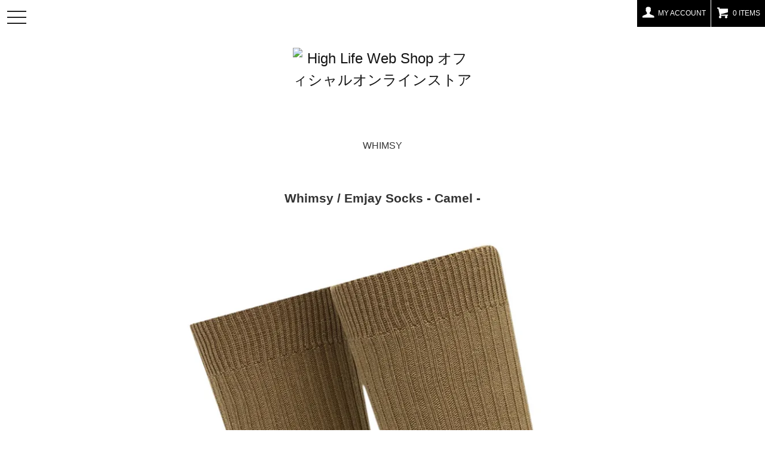

--- FILE ---
content_type: text/html; charset=EUC-JP
request_url: https://highlife-online.jp/?pid=173338833
body_size: 7593
content:
<!DOCTYPE html PUBLIC "-//W3C//DTD XHTML 1.0 Transitional//EN" "http://www.w3.org/TR/xhtml1/DTD/xhtml1-transitional.dtd">
<html xmlns:og="http://ogp.me/ns#" xmlns:fb="http://www.facebook.com/2008/fbml" xmlns:mixi="http://mixi-platform.com/ns#" xmlns="http://www.w3.org/1999/xhtml" xml:lang="ja" lang="ja" dir="ltr">
<head>
<meta http-equiv="content-type" content="text/html; charset=euc-jp" />
<meta http-equiv="X-UA-Compatible" content="IE=edge,chrome=1" />
<title>Whimsy / Emjay Socks - Camel - - HighLife Online Store | ハイライフ公式オンラインストア</title>
<meta name="Keywords" content="Whimsy / Emjay Socks - Camel -, HighLife,hilife,ハイライフ,Reggae,レゲエ,hiphop,ヒップホップ,dance,dancehall,DJ,ストリート系,ウェブサイト,寿君,CORNBREAD,J-REXXX,ジャパニーズ,ファッション,ショッピング,通販,イケてる,カッコいい,オシャレ,お洒落な,音楽,ミュージック,Life,SEASON IN SUMMER,SUMMER,サーフィン,ダンサー,スケーター,dancer,大阪,osaka,堀江,岸和田,有名,芸能人,オススメ,お勧め,へそ曲がり" />
<meta name="Description" content="HighLifeは一人一人にとって、もっとも幸せを感じられるライフスタイルをコンセプトに、大阪で設立されたアパレルブランドです。みなさんにとってのHIghLife=幸せを感じる瞬間、幸せを感じる生活はどのようなイメージでしょうか。それはあなた方一人一人にとって異なるでしょう。それらからインスパイアされたアイデアをアパレルに落としこんだ作品が HighLife Clothing Brand であり、私達のライフスタイルです。" />
<meta name="Author" content="" />
<meta name="Copyright" content="GMOペパボ" />
<meta http-equiv="content-style-type" content="text/css" />
<meta http-equiv="content-script-type" content="text/javascript" />
<link rel="stylesheet" href="https://highlife-online.jp/css/framework/colormekit.css" type="text/css" />
<link rel="stylesheet" href="https://highlife-online.jp/css/framework/colormekit-responsive.css" type="text/css" />
<link rel="stylesheet" href="https://img06.shop-pro.jp/PA01177/149/css/6/index.css?cmsp_timestamp=20240524175120" type="text/css" />
<link rel="stylesheet" href="https://img06.shop-pro.jp/PA01177/149/css/6/product.css?cmsp_timestamp=20240524175120" type="text/css" />

<link rel="alternate" type="application/rss+xml" title="rss" href="https://highlife-online.jp/?mode=rss" />
<link rel="alternate" media="handheld" type="text/html" href="https://highlife-online.jp/?prid=173338833" />
<link rel="shortcut icon" href="https://img06.shop-pro.jp/PA01177/149/favicon.ico?cmsp_timestamp=20251227195809" />
<script type="text/javascript" src="//ajax.googleapis.com/ajax/libs/jquery/1.11.0/jquery.min.js" ></script>
<meta property="og:title" content="Whimsy / Emjay Socks - Camel - - HighLife Online Store | ハイライフ公式オンラインストア" />
<meta property="og:description" content="HighLifeは一人一人にとって、もっとも幸せを感じられるライフスタイルをコンセプトに、大阪で設立されたアパレルブランドです。みなさんにとってのHIghLife=幸せを感じる瞬間、幸せを感じる生活はどのようなイメージでしょうか。それはあなた方一人一人にとって異なるでしょう。それらからインスパイアされたアイデアをアパレルに落としこんだ作品が HighLife Clothing Brand であり、私達のライフスタイルです。" />
<meta property="og:url" content="https://highlife-online.jp?pid=173338833" />
<meta property="og:site_name" content="HighLife Online Store | ハイライフ公式オンラインストア" />
<meta property="og:image" content="https://img06.shop-pro.jp/PA01177/149/product/173338833.jpg?cmsp_timestamp=20230228170948"/>
<meta property="og:type" content="product" />
<meta property="product:price:amount" content="2420" />
<meta property="product:price:currency" content="JPY" />
<meta property="product:product_link" content="https://highlife-online.jp?pid=173338833" />
<!-- Google Tag Manager -->
<script>(function(w,d,s,l,i){w[l]=w[l]||[];w[l].push({'gtm.start':
new Date().getTime(),event:'gtm.js'});var f=d.getElementsByTagName(s)[0],
j=d.createElement(s),dl=l!='dataLayer'?'&l='+l:'';j.async=true;j.src=
'https://www.googletagmanager.com/gtm.js?id='+i+dl;f.parentNode.insertBefore(j,f);
})(window,document,'script','dataLayer','GTM-KV5BWH4');</script>
<!-- End Google Tag Manager -->


<link rel="apple-touch-icon" href="https://highlife.jp.net/shopping/apple-touch-icon-precomposed.png">

<link href="https://highlife.jp.net/shopping/css/slick.css" rel="stylesheet">
<link href="https://highlife.jp.net/shopping/css/slick-theme.css" rel="stylesheet">
<link href="https://highlife.jp.net/shopping/css/drawer.css" rel="stylesheet">

<!-- Meta Pixel Code -->
<script>
!function(f,b,e,v,n,t,s)
{if(f.fbq)return;n=f.fbq=function(){n.callMethod?
n.callMethod.apply(n,arguments):n.queue.push(arguments)};
if(!f._fbq)f._fbq=n;n.push=n;n.loaded=!0;n.version='2.0';
n.queue=[];t=b.createElement(e);t.async=!0;
t.src=v;s=b.getElementsByTagName(e)[0];
s.parentNode.insertBefore(t,s)}(window, document,'script',
'https://connect.facebook.net/en_US/fbevents.js');
fbq('init', '575537515079441');
fbq('track', 'PageView');
</script>
<noscript><img height="1" width="1" style="display:none"
src="https://www.facebook.com/tr?id=575537515079441&ev=PageView&noscript=1"
/></noscript>
<!-- End Meta Pixel Code -->
<script>
  var Colorme = {"page":"product","shop":{"account_id":"PA01177149","title":"HighLife Online Store | \u30cf\u30a4\u30e9\u30a4\u30d5\u516c\u5f0f\u30aa\u30f3\u30e9\u30a4\u30f3\u30b9\u30c8\u30a2"},"basket":{"total_price":0,"items":[]},"customer":{"id":null},"inventory_control":"none","product":{"shop_uid":"PA01177149","id":173338833,"name":"Whimsy \/ Emjay Socks - Camel -","model_number":"W-AU 23 SP06","stock_num":null,"sales_price":2200,"sales_price_including_tax":2420,"variants":[],"category":{"id_big":2507150,"id_small":0},"groups":[],"members_price":2200,"members_price_including_tax":2420}};

  (function() {
    function insertScriptTags() {
      var scriptTagDetails = [];
      var entry = document.getElementsByTagName('script')[0];

      scriptTagDetails.forEach(function(tagDetail) {
        var script = document.createElement('script');

        script.type = 'text/javascript';
        script.src = tagDetail.src;
        script.async = true;

        if( tagDetail.integrity ) {
          script.integrity = tagDetail.integrity;
          script.setAttribute('crossorigin', 'anonymous');
        }

        entry.parentNode.insertBefore(script, entry);
      })
    }

    window.addEventListener('load', insertScriptTags, false);
  })();
</script>
<script async src="https://zen.one/analytics.js"></script>
</head>
<body>
<meta name="colorme-acc-payload" content="?st=1&pt=10029&ut=173338833&at=PA01177149&v=20260124093901&re=&cn=37531ab966994b9a896fb67fce8591d3" width="1" height="1" alt="" /><script>!function(){"use strict";Array.prototype.slice.call(document.getElementsByTagName("script")).filter((function(t){return t.src&&t.src.match(new RegExp("dist/acc-track.js$"))})).forEach((function(t){return document.body.removeChild(t)})),function t(c){var r=arguments.length>1&&void 0!==arguments[1]?arguments[1]:0;if(!(r>=c.length)){var e=document.createElement("script");e.onerror=function(){return t(c,r+1)},e.src="https://"+c[r]+"/dist/acc-track.js?rev=3",document.body.appendChild(e)}}(["acclog001.shop-pro.jp","acclog002.shop-pro.jp"])}();</script><meta name="facebook-domain-verification" content="tf90tsbbarw2sktez9836t6ko23mhj" />

<noscript><iframe src="https://www.googletagmanager.com/ns.html?id=GTM-M6FM9XC"
height="0" width="0" style="display:none;visibility:hidden"></iframe></noscript>


<div class="drawer drawer--left">

  <script type="text/javascript">
  // viewport
  var viewport = document.createElement('meta');
  viewport.setAttribute('name', 'viewport');
  viewport.setAttribute('content', 'width=device-width, initial-scale=1.0, maximum-scale=1.0');
  document.getElementsByTagName('head')[0].appendChild(viewport);
</script>

<header role="banner">
  <button type="button" class="drawer-toggle drawer-hamburger">
    <span class="sr-only">toggle navigation</span>
    <span class="drawer-hamburger-icon"></span>
  </button>

  <nav class="drawer-nav" role="navigation">
    <ul class="drawer-menu">
      <li class="drawer-brand" >CATEGORY</li>
      <!-- <li class="drawer-dropdown">
        <a class="drawer-menu-item" data-target="#" href="#" data-toggle="dropdown" role="button" aria-expanded="false">
          MENS <span class="drawer-caret"></span>
        </a>
        <ul class="drawer-dropdown-menu">
        <li><a class="drawer-dropdown-menu-item" href="https://highlife-online.jp/?mode=cate&csid=0&cbid=1288400">ALL</a></li>
         <li><a class="drawer-dropdown-menu-item" href="https://highlife-online.jp/?mode=cate&cbid=1288400&csid=5">OUTER</a></li>
         <li><a class="drawer-dropdown-menu-item" href="https://highlife-online.jp/?mode=cate&cbid=1288400&csid=8">TOPS</a></li>
         <li><a class="drawer-dropdown-menu-item" href="https://highlife-online.jp/?mode=cate&cbid=1288400&csid=4">SWEAT</a></li>
          <li><a class="drawer-dropdown-menu-item" href="https://highlife-online.jp/?mode=cate&cbid=1288400&csid=1">T-SHIRTS</a></li>\
          <li><a class="drawer-dropdown-menu-item" href="https://highlife-online.jp/?mode=cate&cbid=1288400&csid=7">PANTS</a></li>
        </ul>
      </li> -->
<li class="drawer-dropdown">
        <a class="drawer-menu-item" href="https://highlife-online.jp/?mode=grp&gid=2734701">NEW ARRIVALS</a>
      </li>
      <li class="drawer-dropdown">
        <a class="drawer-menu-item" href="https://highlife-online.jp/?mode=cate&csid=0&cbid=2683351">OUTER</a>
      </li>
      <li class="drawer-dropdown">
        <a class="drawer-menu-item" href="https://highlife-online.jp/?mode=cate&csid=0&cbid=2683352">TOPS</a>
      </li>
      <li class="drawer-dropdown">
        <a class="drawer-menu-item" href="https://highlife-online.jp/?mode=cate&csid=0&cbid=2683353">SWEAT</a>
      </li>
      <li class="drawer-dropdown">
        <a class="drawer-menu-item" href="https://highlife-online.jp/?mode=cate&csid=0&cbid=2683354">T-SHIRTS</a>
      </li>
      <li class="drawer-dropdown">
        <a class="drawer-menu-item" href="https://highlife-online.jp/?mode=cate&csid=0&cbid=2683355">PANTS</a>
      </li>
      <li class="drawer-dropdown">
        <a class="drawer-menu-item" href="https://highlife-online.jp/?mode=cate&csid=0&cbid=2683356">CAP&HAT</a>
      </li>
      <li class="drawer-dropdown">
        <a class="drawer-menu-item" href="https://highlife-online.jp/?mode=cate&csid=0&cbid=2683357">OTHERS</a>
      </li>
      <li class="drawer-dropdown">
        <a class="drawer-menu-item" href="https://highlife-online.jp/?mode=cate&csid=0&cbid=2507149">JUICE</a>
      </li>
      <li class="drawer-dropdown">
        <a class="drawer-menu-item" href="https://highlife-online.jp/?mode=cate&csid=0&cbid=2727562">UNIQUES</a>
      </li>
      <li class="drawer-dropdown">
        <a class="drawer-menu-item" href="https://highlife-online.jp/?mode=cate&csid=0&cbid=2507150">WHIMSY</a>
      </li>
			      <li class="drawer-dropdown">
        <a class="drawer-menu-item" href="https://highlife-online.jp/?mode=cate&csid=0&cbid=2705438">MUSIC</a>
      </li>
      <li class="drawer-dropdown">
        <a class="drawer-menu-item" href="https://highlife-online.jp/?mode=cate&csid=0&cbid=2683384">SALE</a>
      </li>

      <!-- <li class="drawer-dropdown">
        <a class="drawer-menu-item" data-target="#" href="#" data-toggle="dropdown" role="button" aria-expanded="false">
          SELECT <span class="drawer-caret"></span>
        </a>
        <ul class="drawer-dropdown-menu">
          <li><a class="drawer-dropdown-menu-item" href="https://highlife-online.jp/?mode=cate&csid=0&cbid=2296115">ALL</a></li>
          <li><a class="drawer-dropdown-menu-item" href="https://highlife-online.jp/?mode=cate&cbid=2296115&csid=2">WHIMSY</a></li>
          <li><a class="drawer-dropdown-menu-item" href="https://highlife-online.jp/?mode=cate&cbid=2296115&csid=3">Turtle Man's Club</a></li>
          <li><a class="drawer-dropdown-menu-item" href="https://highlife-online.jp/?mode=cate&cbid=2296115&csid=2">Footwear</a></li>
          
        </ul>
      </li> -->

      

      <li class="web-link"><a href="https://highlife.jp.net" title="">HighLife Official</a></li>

    </ul>
    <ul class="social-nav inline">
      <li><a target="_blank" href="https://twitter.com/HighLife_JP"><i class="icon-b icon-twitter"></i></a></li>
      <li><a target="_blank" href="https://www.facebook.com/highlife.jp.net"><i class="icon-b icon-facebook"></i></a></li>
      <li><a target="_blank" href="https://www.instagram.com/highlife_jp/"><i class="icon-b icon-instergram"></i></a></li>
      <li><a href="https://high-life.shop-pro.jp/customer/inquiries/new"><i class="icon-b icon-mail"></i></a></li>
    </ul>
  </nav>
</header>


<div id="page-wrapper">
  <!-- <div class="visible-phone">
    <div class="dropdown-wrapper header-link header-dropdown font-mincho">
      <ul class="dropdown-nav">
        <li class="view-cart"><a href="https://highlife-online.jp/cart/proxy/basket?shop_id=PA01177149&shop_domain=highlife-online.jp"><i class="icon-w icon-cart"></i>カートを見る</a></li>
        <li><a href="https://highlife-online.jp/">ホーム</a></li>
        <li><a href="/?mode=srh&amp;cid=&amp;keyword=">すべての商品</a></li>
        <li><a href="https://highlife-online.jp/?mode=sk">ご利用案内</a></li>
                <li><a href="https://high-life.shop-pro.jp/customer/inquiries/new">お問い合わせ</a></li>
              </ul>
      <span class="btn-dropdown">メニュー<i class="icon-lg-w icon-list pull-right"></i></span>
    </div>
  </div> -->
  <div id="wrapper" class="">
    <div id="header-wrapper">
      <div class="row header-line-nav">
        <ul class="inline font-mincho">
          <li class="header-link">
            <a href="https://highlife-online.jp/cart/proxy/basket?shop_id=PA01177149&shop_domain=highlife-online.jp" class="clearfix">
              <i class="icon-w icon-cart"></i>0 ITEMS
            </a>
          </li>

                    <li class="header-link">
            <a href="https://highlife-online.jp/?mode=myaccount"><i class="icon-w icon-user"></i>MY ACCOUNT</a>
          </li>

          
        </ul>
      </div>
      
      <div class="container">
        <h1 id="header-logo" class="header-logo shop-name font-mincho"><a href="https://highlife-online.jp/"><img src="https://highlife.jp.net/shopping/images/logo.jpg" alt="High Life Web Shop オフィシャルオンラインストア"></a></h1>
      </div>
      

    </div>
    <div id="container">
      <div id="product">
    <form name="product_form" method="post" action="https://highlife-online.jp/cart/proxy/basket/items/add">

    <div class="breadcrumbs">
      WHIMSY     </div>

    <h2 class="ttl-h2">Whimsy / Emjay Socks - Camel -</h2>

    
    <div class="product-image">
      <div class="container">

      
            <div class="thumb_item">
            <div><img class="photo" src="https://img06.shop-pro.jp/PA01177/149/product/173338833.jpg?cmsp_timestamp=20230228170948" data-zoom="https://img06.shop-pro.jp/PA01177/149/product/173338833.jpg?cmsp_timestamp=20230228170948" /></div>
                                                                                                                                                                                                                                                                                                                                                                                                                                                                                                                                                                                                                              </div>
      
            <ul class="thumb_item_nav">
            <li class=""><img src="https://img06.shop-pro.jp/PA01177/149/product/173338833.jpg?cmsp_timestamp=20230228170948" /></li>
                                                                                                                                                                                                                                                                                                                                                                                                                                                                                                                                                                                                                              </ul>
            
      </div>
    </div>
    


    

    <div class="content-wrap">
      <div class="container">
        
                <div class="product-order-exp clearfix">
          サラリーマンのおじさんや真面目に登校する学生なんかが履いてそうなシンプルなソックスをサンプリングしたソックス。シーズンによりボディカラーやロゴのカラーが変わるWHIMSY定番の1足。<br />
<br />
Size : 25cm - 28cm<br />
<br />
Product : Made In Japan
        </div>
                

        <div class="product-information">

         <p class="ttl-p">Whimsy / Emjay Socks - Camel -</>
           <ul class="inline unstyled product-order-price">
                        <li>2,420円(税込)</li>
                      </ul>

          <div class="product-order">
            <table class="table product-order-spec">
                            <tr>
                <th>型番</th>
                <td>W-AU 23 SP06</td>
              </tr>
                                                      </table>
            <table class="table product-order-spec">
                                                        <tr>
                <th>購入数</th>
                <td>
                  <div class="input-prepend input-append">
                    <a href="javascript:f_change_num2(document.product_form.product_num,'0',1,null);" class="btn btn-01 visible-phone">
                      <i class="icon-lg-w icon-minus"></i>
                    </a>
                    <input type="text" name="product_num" value="1" class="product-init-num" />
                    <a href="javascript:f_change_num2(document.product_form.product_num,'1',1,null);" class="btn btn-01 visible-phone">
                      <i class="icon-lg-w icon-plus"></i>
                    </a>
                  </div>
                  <span class="product-unit"></span>
                </td>
              </tr>
                          </table>
            <div class="row product-order-input">
                            <span class="disable_cartin">
                <button type="submit" class="btn btn-01 btn-lg btn-addcart font-mincho">
                  <i class="icon-lg-w icon-cart"></i>カートに入れる
                </button>
              </span>
                                          <p class="stock_error"></p>
            </div>
          </div>
          <div class="product-info-lst container-section">
            <ul class="unstyled">
                            <li><a href="https://highlife-online.jp/?mode=sk#info">特定商取引法に基づく表記（返品等）</a></li>
            </ul>
          </div>
        </div>
      </div>
    </div>

    


  <script src="https://highlife.jp.net/shopping/js/slick.js"></script>
  <script type="text/javascript">
   $(function() {
    $('.check-item').slick({
      dots: true,
      infinite: true,
      speed: 400,
      dots: false,
      autoplay: true,
      slidesToShow: 4,
      slidesToScroll: 1,
      responsive: [
      {
        breakpoint: 1024,
        settings: {
          slidesToShow: 3,
          slidesToScroll: 1,
          infinite: true,
          dots: true
        }
      },
      {
        breakpoint: 600,
        settings: {
          slidesToShow: 2,
          slidesToScroll: 1
        }
      },
      {
        breakpoint: 480,
        settings: {
          slidesToShow: 1,
          slidesToScroll: 1
        }
      }
    // You can unslick at a given breakpoint now by adding:
    // settings: "unslick"
    // instead of a settings object
    ]
  });
  });
</script>


<input type="hidden" name="user_hash" value="4cfffa95b15b052d540ac5d73790c2a1"><input type="hidden" name="members_hash" value="4cfffa95b15b052d540ac5d73790c2a1"><input type="hidden" name="shop_id" value="PA01177149"><input type="hidden" name="product_id" value="173338833"><input type="hidden" name="members_id" value=""><input type="hidden" name="back_url" value="https://highlife-online.jp/?pid=173338833"><input type="hidden" name="reference_token" value="81effe2ebc584e80a6d7b171b15356a0"><input type="hidden" name="shop_domain" value="highlife-online.jp">
</form>
</div>



<script>
  $(function() {
    $('.thumb_item').slick({
      slidesToShow: 1,
      slidesToScroll: 1,
      infinite: true,
      arrows: false,
			speed:180,
      asNavFor: '.thumb_item_nav' //サムネイルのクラス名
    });
    $('.thumb_item_nav').slick({
      infinite: false,
      arrows: false,
      asNavFor: '.thumb_item', //スライダー本体のクラス名
      focusOnSelect: true,
    });
  });
</script>    </div>
  </div>
  <div id="footer-wrapper">
    <div class="row container font-mincho">
      <div class="col col-sm-12 col-lg-8 footer-primary">
        <p class="footer-logo"><a href="https://highlife-online.jp/"><img src="https://highlife.jp.net/shopping/images/logo.jpg" alt="High Life Web Shop オフィシャルオンラインストア"></a></p>
        <p class="address">株式会社 HighLife Japan <br>〒596-0004 大阪府岸和田市荒木町1丁目6番32号 幸栄ビル 3F-B</p>
      </div>
      <div class="col col-sm-12 col-lg-4 row footer-secondary">
        <ul class="footer-nav">
          <li><a href="https://highlife-online.jp/?mode=sk#payment">お支払い方法について</a></li>
          <li><a href="https://highlife-online.jp/?mode=sk">配送方法・送料について</a></li>
          <li><a href="https://highlife-online.jp/?mode=privacy">プライバシーポリシー</a></li>
          <li><a href="https://highlife-online.jp/?mode=sk#info">特定商取引法に基づく表記</a></li>
        </ul>
      </div>
    </div>
    <ul class="social-nav inline">
      <a href="https://lin.ee/rSfYysN"><img src="https://scdn.line-apps.com/n/line_add_friends/btn/ja.png" alt="友だち追加" height="36" border="0"></a>
    </ul>
    <ul class="social-nav inline">
      <li><a target="_blank" href="https://twitter.com/HighLife_JP"><i class="icon-b icon-twitter"></i></a></li>
      <li><a target="_blank" href="https://www.facebook.com/highlife.jp.net"><i class="icon-b icon-facebook"></i></a></li>
      <li><a target="_blank" href="https://www.instagram.com/highlife_jp/"><i class="icon-b icon-instergram"></i></a></li>
      <li><a href="https://high-life.shop-pro.jp/customer/inquiries/new"><i class="icon-b icon-mail"></i></a></li>
    </ul>
    <div class="img-card">
      <img src="https://highlife.jp.net/shopping/images/card.jpg" alt="クレジットカード">
    </div>
    <address class="copyright">
      &copy; highlife 2022 all rights reserved.
    </address>
  </div>
  <div id="pagetop" class="hidden-phone">
    <a href="#wrapper" class="btn-pagetop"><img src="https://highlife.jp.net/shopping/images/page-top.png" alt="ページトップへ戻る"></a>
  </div>
</div>

<script src="https://img.shop-pro.jp/tmpl_js/77/jquery.tile.js"></script>
<script src="https://img.shop-pro.jp/tmpl_js/77/smoothscroll.js"></script>
<script type="text/javascript">
 $(function() {

  // dropdown nav
  $('.btn-dropdown').click(function () {
    $(this).parent().children('.dropdown-nav').slideToggle('fast');
    $(this).toggleClass('btn-dropdown-close');
    $('.icon-list', this).toggleClass('icon-chevron_thin_up');
  });

  function window_size_switch_func() {
    // header dropdown nav position
    $(window).scroll(function () {
      var switch_pos = $('#page-wrapper').offset().top;
      if(switch_pos == 0) {
        $('.header-dropdown').addClass('affix');
      } else {
        $('.header-dropdown').removeClass('affix');
        if(switch_pos <= $(window).scrollTop()) {
          $('.header-dropdown').addClass('affix');
        } else {
          $('.header-dropdown').removeClass('affix');
        }
      }
    });
    // product list
    $(window).load(function () {
      $('.prd-lst-unit').tile();
      $('.grp-lst-unit').tile();
    });
    if($(window).width() > 768) {
      // pagetop
      $(window).scroll(function () {
        if($(this).scrollTop() > 200) {
          $('#pagetop').fadeIn('fast');
        } else {
          $('#pagetop').fadeOut('fast');
        }
      });
      // product option switch -> table
      $('#prd-opt-table').html($('.prd-opt-table').html());
      $('#prd-opt-table table').addClass('table-bordered');
      $('#prd-opt-select').empty();
    } else {
      // product option switch -> select
      $('#prd-opt-table').empty();
      if($('#prd-opt-select > *').size() == 0) {
        $('#prd-opt-select').append($('.prd-opt-select').html());
      }
    }
  }
  window_size_switch_func();
  $(window).resize(function () {
    window_size_switch_func();
  });

});
</script>

<script src="https://cdnjs.cloudflare.com/ajax/libs/iScroll/5.1.3/iscroll.min.js"></script>
<script src="https://cdnjs.cloudflare.com/ajax/libs/twitter-bootstrap/4.0.0-alpha/js/bootstrap.min.js"></script>
<script src="https://highlife.jp.net/shopping/js/drawer.js"></script>
<script>
  $(document).ready(function() {
    $('.drawer').drawer();
  });
</script>

</div>


<script type="text/javascript" src="https://highlife-online.jp/js/cart.js" ></script>
<script type="text/javascript" src="https://highlife-online.jp/js/async_cart_in.js" ></script>
<script type="text/javascript" src="https://highlife-online.jp/js/product_stock.js" ></script>
<script type="text/javascript" src="https://highlife-online.jp/js/js.cookie.js" ></script>
<script type="text/javascript" src="https://highlife-online.jp/js/favorite_button.js" ></script>
</body></html>

--- FILE ---
content_type: text/css
request_url: https://img06.shop-pro.jp/PA01177/149/css/6/index.css?cmsp_timestamp=20240524175120
body_size: 20999
content:
@charset "UTF-8";
#page-wrapper {
  position: relative;
}
a {
  color: #121212;
}
.container {
  max-width: 1150px;
}

textarea, input[type="text"], input[type="password"], input[type="datetime"], input[type="datetime-local"], input[type="date"], input[type="month"], input[type="time"], input[type="week"], input[type="number"], input[type="email"], input[type="url"], input[type="search"], input[type="tel"], input[type="color"], .uneditable-input {}

textarea:focus, input[type="text"]:focus, input[type="password"]:focus, input[type="datetime"]:focus, input[type="datetime-local"]:focus, input[type="date"]:focus, input[type="month"]:focus, input[type="time"]:focus, input[type="week"]:focus, input[type="number"]:focus, input[type="email"]:focus, input[type="url"]:focus, input[type="search"]:focus, input[type="tel"]:focus, input[type="color"]:focus, .uneditable-input:focus {
  outline: 0;
  outline: thin dotted \9;
  border-color: rgba(82, 168, 236, 0.8);
}

body {
  color: < {
    $font_color
  }
  >;
  background-color: < {
    $page_bgcolor
  }
  >;
  background-image: url();
}

a {
  color: < {
    $link_normal
  }
  >;
  transition-property: all;
  transition-duration: 1s;
}

a:hover, a:focus {
  color: < {
    $link_hover
  }
  >;
}

h1, h2, h3, h4, h5, h6 {
  font-weight: normal;
}

.ttl-h2 {
  position: relative;
  margin: 60px 0 30px;
  text-align: center;
  font-family: 'Hiragino Kaku Gothic ProN', '�ҥ饮�γѥ� ProN W3', Meiryo, �ᥤ�ꥪ, Osaka, 'MS PGothic', arial, helvetica, sans-serif;
  font-weight: bold;
  font-style: 36px;
}

.ttl-p {
  position: relative;
  margin: 30px 0;
  text-align: center;
  font-family: 'Hiragino Kaku Gothic ProN', '�ҥ饮�γѥ� ProN W3', Meiryo, �ᥤ�ꥪ, Osaka, 'MS PGothic', arial, helvetica, sans-serif;
  font-weight: bold;
  font-style: 20px;
}

.btn {
  -webkit-border-radius: 0;
  -moz-border-radius: 0;
  border-radius: 0;
}

.btn-01 {
  border: 1px solid < {
    $btn_01_bgcolor
  }
  >;
  background-color: #000;
  color: < {
    $btn_01_font_color
  }
  >;
  background-color: < {
    $btn_01_bgcolor
  }
  >;
}

.btn-01:hover, .btn-01:focus, .btn-01:active, .btn-01.active, .btn-01.disabled, .btn-01[disabled] {
  border: 1px solid < {
    $btn_01_bgcolor_hover
  }
  >;
  background-color: < {
    $btn_01_bgcolor_hover
  }
  >;
  color: < {
    $btn_01_font_color
  }
  >;
  background-color: < {
    $btn_01_bgcolor_hover
  }
  >;
}

.product-order-num input {
  border-color: < {
    $btn_01_bgcolor
  }
  >;
}

.font-mincho {
  font-family: 'Hiragino Kaku Gothic ProN', '�ҥ饮�γѥ� ProN W3', Meiryo, �ᥤ�ꥪ, Osaka, 'MS PGothic', arial, helvetica, sans-serif;
}

/*
 * icon
 */

.icon-b, .icon-w {
  display: inline-block;
  width: 24px;
  height: 24px;
  vertical-align: middle;
  position: relative;
  top: -.11em;
  *display: inline;
  *zoom: 1;
}

.icon-b {
  background-image: url(https://img.shop-pro.jp/tmpl_img/77/icon24_b.png);
}

.icon-w {
  background-image: url(https://img.shop-pro.jp/tmpl_img/77/icon24_w.png);
}

.icon-cart {
  background-position: -265px -95px;
}

.icon-user {
  background-position: -314px -0px;
}

.icon-adduser {
  background-position: -240px -0px;
}

.icon-logout {
  background-position: -32px -80px;
}

.icon-login {
  background-position: -48px -80px;
}

/* icon large */

.icon-twitter {
  background-position: -144px -264px;
}

.icon-facebook {
  background-position: -192px -264px;
}

.icon-instergram {
  background-position: -170px -288px;
}

.icon-mail {
  background-position: -96px -0px;
}

.content-wrap {
  max-width: 800px;
  margin: 20px auto;
}

/*
 * header
 */

#header-wrapper {
  margin-bottom: 4em;
}

.header-line-nav ul {
  position: fixed;
  top: 0;
  right: 0;
  z-index: 999;
  list-style-type: none;
}

@media (max-width: 480px) {
  .header-line-nav ul {
    position: relative;
    z-index: 0;
    font-size: 11px;
  }
}

.header-line-nav .header-link {
  float: right;
}

.header-link {
  height: 35px;
  line-height: 35px;
  padding: 0 15px;
}

@media (max-width: 480px) {
  .header-link {
    height: auto;
    line-height: 35px;
    padding: 0 15px;
  }
}

.header-link a:hover {
  text-decoration: none;
  opacity: 0.7;
}

/* header-line-nav */

.header-line-nav li {
  margin-left: 1px;
}

.header-line-nav a {
  font-size: 12px !important;
  background: #000;
  display: block;
  color: #fff;
  padding: 5px 8px;
}

.header-line-nav i {
  top: -0.2em;
  margin-right: .3em;
}

/* incart delivery */

.incart-delivery {
  float: right;
  margin: 0;
  background-color: #fff;
  color: #31708f;
  list-style: none;
  font-size: 12px;
  border-radius: 0;
  padding: 0 15px !important;
}

ul.inline>li, ol.inline>li {
  padding-right: 0px;
  padding-left: 0px;
}

@media (max-width: 480px) {
  .header-line-nav li {
    /*width: 55%;*/
    /*margin-bottom: 1px ;
    border-bottom: 1px solid #fff;;*/
  }
  .header-line-nav a {}
  .incart-delivery {
    font-size: 10px;
    padding: 0 10px !important;
    text-align: right;
    background-color: #fff;
  }
}

/* header logo */

.shop-name {
  clear: both;
  text-align: center;
  font-size: 24px;
  margin: 80px 0;
}

.shop-name img {
  max-width: 300px;
}

@media (max-width: 480px) {
  .shop-name {
    margin: 40px 0;
  }
  .shop-name img {
    max-width: 130px;
  }
}

.shop-description {
  font-size: 12px;
  font-weight: normal;
  color: < {
    $menu_link
  }
  >;
}

/*
 * product list
 */

.unit-box {
  border: 5px solid #fff;
  transition-property: all;
  transition-duration: 1s;
}

.unit-box:hover {
  border: 5px solid #ddd;
}

.prd-lst-unit {
  text-align: center;
}

.prd-lst-unit a:hover {
  text-decoration: none;
}

.unit-box {
  margin: 0 0 20px 0;
  background: #fff;
  padding: 15px;
}

.prd-lst-img {
  display: block;
  margin: 0 auto 1em;
}

.prd-lst-span {
  display: block;
  margin: .3em 0;
  font-size: 12px;
}

.prd-lst-name {
  font-size: 12px;
}

.prd-lst-price {
  color: #abaaaa;
  font-size: 90%;
}

.prd-lst-regular {
  text-decoration: line-through;
}

.prd-lst-discount {
  color: #b81717;
}

/* product list sort */

.prd-lst-sort {
  margin: 3em 0;
  color: #888;
  text-align: center;
  font-size: 12px;
}

/* prduct list pager */

.prd-lst-pager {
  text-align: center;
}

.prd-lst-pos b {
  font-size: 18px;
  font-weight: normal;
}

/*
 * product
 */

.product-image-thumb img {
  border: 2px solid < {
    $page_bgcolor
  }
  >;
}

.thumb-active img {
  border: 2px solid < {
    $btn_01_bgcolor
  }
  >;
}

/*
 * footer
 */

#footer-wrapper {
  padding-top: 3em;
  background: #fff;
}

.footer-primary {
  border-right: 1px solid #fff;
}

.footer-logo img {
  max-width: 200px;
}

.address {
  padding: 0 15px;
}

/* footer nav */

.footer-nav {
  list-style: none;
  margin: 0;
}

.footer-nav li {
  margin: .8em 0;
}

.footer-primary {
  padding: .3em 0;
}

.footer-primary li {
  margin-right: 25px;
  margin-left: 5px;
}

.freepage-nav {
  margin-right: 10%;
  margin-bottom: 1.5em;
  padding-bottom: .8em;
  border-bottom: 1px solid #fff;
}

.footer-secondary {
  padding: .3em 0;
  font-size: 12px;
}

.footer-secondary li {
  margin-left: 10%;
}

/* social icon */

.social-nav {
  text-align: center;
  margin: 2em 0;
  clear: both;
}

.img-card {
  text-align: center;
}

.img-card img {
  max-width: 500px;
}

/* copyright */

.copyright {
  padding: 3em 0 2em;
  margin: 0;
  text-align: center;
  font-size: 12px;
}

.powered {
  display: block;
  margin: .5em auto 0;
  width: 180px;
  height: auto;
}

/* pagetop */

#pagetop {
  position: fixed;
  left: 50%;
  bottom: 0;
  display: none;
  margin-left: -25px;
}

.btn-pagetop {
  display: block;
}

.btn-pagetop img {
  max-width: 50px;
}

@media (max-width: 980px) {
  #base_gmoWrapp, #gmo_CMSPbar {
    overflow: hidden;
    min-width: 100% !important;
    width: 100% !important;
  }
  .container {
    max-width: 900px;
    width: 90%;
  }
}

@media (max-width: 768px) {
  #wrapper {
    padding-top: 0;
  }
  .container {
    width: auto;
  }
  .header-dropdown {
    position: absolute;
    top: 0;
    z-index: 200;
    width: 100%;
    border-bottom: 1px solid #dbdbdb;
    background-color: #fff;
  }
  .header-dropdown.affix {
    position: fixed;
  }
  .header-dropdown .dropdown-nav li {
    border-bottom: 1px solid #dbdbdb;
    text-align: center;
  }
  .header-dropdown .dropdown-nav a {
    display: block;
    padding: 10px;
  }
  .header-dropdown .btn-dropdown {
    padding-left: 34px;
    font-size: 16px;
    line-height: 1.6;
    color: #fff;
    background: < {
      $btn_01_bgcolor
    }
    >;
  }
  .header-dropdown .btn-dropdown-close {
    opacity: 0.4;
  }
  .header-dropdown .btn-dropdown i {
    top: 0;
  }
  .view-cart {
    position: static;
  }
  .view-cart a {
    background-color: < {
      $btn_01_bgcolor
    }
    >;
    color: < {
      $btn_01_font_color
    }
    >;
  }
  .incart-delivery {
    padding-top: 20px;
    float: none;
  }
  .prd-lst-sort {
    font-size: 14px;
  }
  .footer-primary, .footer-secondary {
    padding: 0;
    border: none;
  }
  .footer-nav {
    margin: 0;
    padding: 0;
    border-bottom: 3px double #fff;
  }
  .footer-primary .footer-nav:first-child {
    border-top: 3px double #fff;
  }
  .footer-nav li {
    margin: 0;
    font-size: 14px;
    border-top: 1px solid #fff;
  }
  .footer-nav li:first-child {
    border-top: none;
  }
  .footer-nav li:before {
    display: none;
  }
  .footer-nav a {
    display: block;
    padding: 1em;
  }
  .footer-nav a:hover {
    text-decoration: none;
  }
  .icon-b, .icon-w {
    display: inline-block;
    width: 24px;
    height: 24px;
    *display: inline;
    *zoom: 1;
  }
}

@media (max-width: 480px) {
  .prd-lst-unit {
    margin-bottom: 0px;
    height: auto !important;
  }
  .img-card img {
    width: 100%;
  }
}

/* IE&#65533;&#65533; */

.ie_wrapper.container {
  width: 900px;
  overflow: auto;
}

/*!
 * jquery-drawer v3.1.0
 * Flexible drawer menu using jQuery, iScroll and CSS.
 * http://git.blivesta.com/drawer
 * License : MIT
 * Author : blivesta <design@blivesta.com> (http://blivesta.com/)
 */

/*!------------------------------------*\
    Base
    \*!------------------------------------*/

.drawer-nav {
  position: fixed;
  z-index: 101;
  top: 0;
  overflow: hidden;
  width: 16.25rem;
  height: 100%;
  color: #222;
  background-color: #fff;
}

.drawer-brand {
  font-size: 1.5rem;
  font-weight: bold;
  line-height: 3.75rem;
  display: block;
  padding-right: .75rem;
  padding-left: .75rem;
  text-decoration: none;
  color: #222;
}

.drawer-menu {
  margin: 0;
  padding: 0;
  list-style: none;
}

.drawer-menu-item {
  font-size: 1rem;
  display: block;
  padding: .75rem;
  text-decoration: none;
  color: #222;
}

.drawer-menu-item:hover {
  text-decoration: underline;
  color: #555;
  background-color: transparent;
}

/*! overlay */

.drawer-overlay {
  position: fixed;
  z-index: 100;
  top: 0;
  left: 0;
  display: none;
  width: 100%;
  height: 100%;
  background-color: rgba(0, 0, 0, .2);
}

.drawer-open .drawer-overlay {
  display: block;
}

/*!------------------------------------*\
    Top
    \*!------------------------------------*/

.drawer--top .drawer-nav {
  top: -100%;
  left: 0;
  width: 100%;
  height: auto;
  max-height: 100%;
  -webkit-transition: top .6s cubic-bezier(0.190, 1.000, 0.220, 1.000);
  transition: top .6s cubic-bezier(0.190, 1.000, 0.220, 1.000);
}

.drawer--top.drawer-open .drawer-nav {
  top: 0;
}

.drawer--top .drawer-hamburger, .drawer--top.drawer-open .drawer-hamburger {
  right: 0;
}

/*!------------------------------------*\
    Left
    \*!------------------------------------*/

.drawer--left .drawer-nav {
  left: -16.25rem;
  -webkit-transition: left .6s cubic-bezier(0.190, 1.000, 0.220, 1.000);
  transition: left .6s cubic-bezier(0.190, 1.000, 0.220, 1.000);
}

.drawer--left.drawer-open .drawer-nav, .drawer--left .drawer-hamburger, .drawer--left.drawer-open .drawer-navbar .drawer-hamburger {
  left: 0;
}

.drawer--left.drawer-open .drawer-hamburger {
  left: 16.25rem;
}

/*!------------------------------------*\
    Right
    \*!------------------------------------*/

.drawer--right .drawer-nav {
  right: -16.25rem;
  -webkit-transition: right .6s cubic-bezier(0.190, 1.000, 0.220, 1.000);
  transition: right .6s cubic-bezier(0.190, 1.000, 0.220, 1.000);
}

.drawer--right.drawer-open .drawer-nav, .drawer--right .drawer-hamburger, .drawer--right.drawer-open .drawer-navbar .drawer-hamburger {
  right: 0;
}

.drawer--right.drawer-open .drawer-hamburger {
  right: 16.25rem;
}

/*!------------------------------------*\
    Hamburger
    \*!------------------------------------*/

.drawer-hamburger {
  position: fixed;
  z-index: 104;
  top: 0;
  display: block;
  box-sizing: content-box;
  width: 2rem;
  padding: 0;
  padding-top: 18px;
  padding-right: .75rem;
  padding-bottom: 30px;
  padding-left: .75rem;
  -webkit-transition: all .6s cubic-bezier(0.190, 1.000, 0.220, 1.000);
  transition: all .6s cubic-bezier(0.190, 1.000, 0.220, 1.000);
  -webkit-transform: translate3d(0, 0, 0);
  transform: translate3d(0, 0, 0);
  border: 0;
  outline: 0;
  background-color: transparent;
}

.drawer-hamburger:hover {
  cursor: pointer;
  background-color: transparent;
}

.drawer-hamburger-icon {
  position: relative;
  display: block;
  margin-top: 10px;
}

.drawer-hamburger-icon, .drawer-hamburger-icon:before, .drawer-hamburger-icon:after {
  width: 100%;
  height: 2px;
  -webkit-transition: all .6s cubic-bezier(0.190, 1.000, 0.220, 1.000);
  transition: all .6s cubic-bezier(0.190, 1.000, 0.220, 1.000);
  background-color: #222;
}

.drawer-hamburger-icon:before, .drawer-hamburger-icon:after {
  position: absolute;
  top: -10px;
  left: 0;
  content: ' ';
}

.drawer-hamburger-icon:after {
  top: 10px;
}

.drawer-open .drawer-hamburger-icon {
  background-color: transparent;
}

.drawer-open .drawer-hamburger-icon:before, .drawer-open .drawer-hamburger-icon:after {
  top: 0;
}

.drawer-open .drawer-hamburger-icon:before {
  -webkit-transform: rotate(45deg);
  -ms-transform: rotate(45deg);
  transform: rotate(45deg);
}

.drawer-open .drawer-hamburger-icon:after {
  -webkit-transform: rotate(-45deg);
  -ms-transform: rotate(-45deg);
  transform: rotate(-45deg);
}

/*!------------------------------------*\
    accessibility
    \*!------------------------------------*/

/*!
 * Only display content to screen readers
 * See: http://a11yproject.com/posts/how-to-hide-content
 */

.sr-only {
  position: absolute;
  overflow: hidden;
  clip: rect(0, 0, 0, 0);
  width: 1px;
  height: 1px;
  margin: -1px;
  padding: 0;
  border: 0;
}

/*!
 * Use in conjunction with .sr-only to only display content when it's focused.
 * Useful for "Skip to main content" links; see http://www.w3.org/TR/2013/NOTE-WCAG20-TECHS-20130905/G1
 * Credit: HTML5 Boilerplate
 */

.sr-only-focusable:active, .sr-only-focusable:focus {
  position: static;
  overflow: visible;
  clip: auto;
  width: auto;
  height: auto;
  margin: 0;
}

/*!------------------------------------*\
    Sidebar
    \*!------------------------------------*/

.drawer--sidebar {
  background-color: #fff;
}

.drawer--sidebar .drawer-contents {
  background-color: #fff;
}

@media (min-width: 64em) {
  .drawer--sidebar .drawer-hamburger {
    display: none;
    visibility: hidden;
  }
  .drawer--sidebar .drawer-nav {
    display: block;
    -webkit-transform: none;
    -ms-transform: none;
    transform: none;
    position: fixed;
    width: 12.5rem;
    height: 100%;
  }
  /*! Left */
  .drawer--sidebar.drawer--left .drawer-nav {
    left: 0;
    border-right: 1px solid #ddd;
  }
  .drawer--sidebar.drawer--left .drawer-contents {
    margin-left: 12.5rem;
  }
  /*! Right */
  .drawer--sidebar.drawer--right .drawer-nav {
    right: 0;
    border-left: 1px solid #ddd;
  }
  .drawer--sidebar.drawer--right .drawer-contents {
    margin-right: 12.5rem;
  }
  /*! container */
  .drawer--sidebar .drawer-container {
    max-width: 48rem;
  }
}

@media (min-width: 75em) {
  .drawer--sidebar .drawer-nav {
    width: 16.25rem;
  }
  .drawer--sidebar.drawer--left .drawer-contents {
    margin-left: 16.25rem;
  }
  .drawer--sidebar.drawer--right .drawer-contents {
    margin-right: 16.25rem;
  }
  /*! container */
  .drawer--sidebar .drawer-container {
    max-width: 60rem;
  }
}

/*!------------------------------------*\
    Navbar
    \*!------------------------------------*/

.drawer--navbarTopGutter {
  padding-top: 3.75rem;
}

.drawer-navbar .drawer-navbar-header {
  border-bottom: 1px solid #ddd;
  background-color: #fff;
}

.drawer-navbar {
  z-index: 102;
  top: 0;
  width: 100%;
}

/*! .drawer-navbar modifier */

.drawer-navbar--fixed {
  position: fixed;
}

.drawer-navbar-header {
  position: relative;
  z-index: 102;
  box-sizing: border-box;
  width: 100%;
  height: 3.75rem;
  padding: 0 .75rem;
  text-align: center;
}

.drawer-navbar .drawer-brand {
  line-height: 3.75rem;
  display: inline-block;
  padding-top: 0;
  padding-bottom: 0;
  text-decoration: none;
}

.drawer-navbar .drawer-brand:hover {
  background-color: transparent;
}

.drawer-navbar .drawer-nav {
  padding-top: 3.75rem;
}

.drawer-navbar .drawer-menu {
  padding-bottom: 7.5rem;
}

@media (min-width: 64em) {
  .drawer-navbar {
    height: 3.75rem;
    border-bottom: 1px solid #ddd;
    background-color: #fff;
  }
  .drawer-navbar .drawer-navbar-header {
    position: relative;
    display: block;
    float: left;
    width: auto;
    padding: 0;
    border: 0;
  }
  .drawer-navbar .drawer-menu--right {
    float: right;
  }
  .drawer-navbar .drawer-menu li {
    float: left;
  }
  .drawer-navbar .drawer-menu-item {
    line-height: 3.75rem;
    padding-top: 0;
    padding-bottom: 0;
  }
  .drawer-navbar .drawer-hamburger {
    display: none;
  }
  .drawer-navbar .drawer-nav {
    position: relative;
    left: 0;
    overflow: visible;
    width: auto;
    height: 3.75rem;
    padding-top: 0;
    -webkit-transform: translate3d(0, 0, 0);
    transform: translate3d(0, 0, 0);
  }
  .drawer-navbar .drawer-menu {
    padding: 0;
  }
  /*! dropdown */
  .drawer-navbar .drawer-dropdown-menu {
    position: absolute;
    width: 16.25rem;
    border: 1px solid #ddd;
  }
  .drawer-navbar .drawer-dropdown-menu-item {
    padding-left: .75rem;
  }
}

/*!------------------------------------*\
    Dropdown
    \*!------------------------------------*/

.drawer-dropdown-menu {
  display: none;
  box-sizing: border-box;
  width: 100%;
  margin: 0;
  padding: 0;
  background-color: #fff;
}

.drawer-dropdown-menu>li {
  width: 100%;
  list-style: none;
}

.drawer-dropdown-menu-item {
  line-height: 3.75rem;
  display: block;
  padding: 0;
  padding-right: .75rem;
  padding-left: 1.5rem;
  text-decoration: none;
  color: #222;
}

.drawer-dropdown-menu-item:hover {
  text-decoration: underline;
  color: #555;
  background-color: transparent;
}

/*! open */

.drawer-dropdown.open>.drawer-dropdown-menu {
  display: block;
}

/*! drawer-caret */

.drawer-dropdown .drawer-caret {
  display: inline-block;
  width: 0;
  height: 0;
  margin-left: 4px;
  -webkit-transition: opacity .2s ease, -webkit-transform .2s ease;
  transition: opacity .2s ease, -webkit-transform .2s ease;
  transition: transform .2s ease, opacity .2s ease;
  transition: transform .2s ease, opacity .2s ease, -webkit-transform .2s ease;
  -webkit-transform: rotate(0deg);
  -ms-transform: rotate(0deg);
  transform: rotate(0deg);
  vertical-align: middle;
  border-top: 4px solid;
  border-right: 4px solid transparent;
  border-left: 4px solid transparent;
}

/*! open */

.drawer-dropdown.open .drawer-caret {
  -webkit-transform: rotate(180deg);
  -ms-transform: rotate(180deg);
  transform: rotate(180deg);
}

/*!------------------------------------*\
    Container
    \*!------------------------------------*/

.drawer-container {
  margin-right: auto;
  margin-left: auto;
}

@media (min-width: 64em) {
  .drawer-container {
    max-width: 60rem;
  }
}

@media (min-width: 75em) {
  .drawer-container {
    max-width: 70rem;
  }
}

.title-content {
  margin-bottom: 10px;
}

.title-content h2 {
  text-align: center;
  font-size: 20px;
  font-weight: bold;
  margin-bottom: 10px;
}

.title-content hr {
  border: none;
  height: 3px;
  background: #000;
  width: 30px;
  text-align: center;
  margin: auto;
}

.check-items-area {
  text-align: center;
  margin: 60px auto;
  background: #f4f4f4;
  padding: 20px 0;
}

.check-items-area li {
  padding: 10px;
  transition-property: all;
  transition-duration: 1s;
}

.check-items-area li:hover {
  opacity: .7;
}

@media (max-width: 480px) {
  .check-items-area {
    max-width: 90%;
  }
}

.btn_badge_nominate {
  position: fixed;
  bottom: 50px;
  right: 50px;
  width: 220px;
}

.btn_badge_nominate a {
  display: block;
}

@media (max-width: 767px) {
  .btn_badge_nominate {
    position: fixed;
    bottom: 25px;
    right: 25px;
    width: 160px;
  }
}
.row:before, .row:after, .grid_row:before, .grid_row:after {
display: none;
content: "";
line-height: 0;
}
.prd-lst{
  display: -webkit-flex;
  display: flex;
  -webkit-flex-wrap: wrap;
  flex-wrap: wrap;
}

--- FILE ---
content_type: text/css
request_url: https://img06.shop-pro.jp/PA01177/149/css/6/product.css?cmsp_timestamp=20240524175120
body_size: 4414
content:
.btn{
  color:#fff;
}
.product-image {
  padding-bottom: 30px;
  text-align: center;
}

.product-image-main {
  margin-bottom: 30px;
}


.product-image-thumb ul {
  margin: 0;
}

.product-image-thumb li {
  margin-bottom: 20px;
  padding: 0 10px;
  cursor: pointer;
  width: 150px;
  display: inline-block;
}

.product-image-thumb img {
  display: block;
  margin: 0 auto;
  max-width: 80%;
  max-height: 150px;
}

.product-information {
  background: #fff;
  padding: 30px;
}

.product-order {
  margin: 0 auto 30px;
  max-width: 900px;
}

.product-option-table table {
  margin: 0 auto;
}

.product-option-table th,
.product-option-table td {
  text-align: center;
}

.product-option-table td input[type="radio"] {
  margin-bottom: 5px;
}

.product-order-price {
  margin: 40px 0;
  color: #999;
  text-align: center;
  font-size: 24px;
  line-height: 40px;
}

.product-order-price li {
  margin: 0 10px;
}

.product-order-regular {
  color: #abaaaa;
  text-decoration: line-through;
}

.product-order-discount {
  color: #b81717;
}

.product-order-input {
  margin: 40px 0;
  text-align: center;
}

.product-unit {
  display: inline-block;
  padding-left: 20px;
  font-size: 24px;
  line-height: 40px;
}

.input-prepend {
  display: inline-block;
  margin: 0;
}

.input-prepend .btn {
  padding: 10px;
}

.product-order-select {
  font-size: 24px;
  height: 40px;
  line-height: 40px;
}

input.product-init-num {
  padding: 12px;
  width: 60px;
  text-align: right;
  font-size: 24px;
  line-height: 1;
}

input.text-titles-list__detail-text {
  width: 70%;
  text-align: left;
}

.btn-addcart {
  line-height: 24px;
}

.btn-addcart .icon-lg-w {
  margin-right: .5em;
}

.stock_error,
.product-member-sale-msg {
  margin: 20px 0;
  color: #d3473b;
  font-weight: bold;
  font-size: 16px;
}

.product-order-exp {
  padding: 40px 0;
}

.product-order-spec {
  margin: 0 0 50px;
  border: 2px solid #ccc;
  background: #fff;
}

.product-order-spec th {
  width: 30%;
  font-weight: normal;
  border-top: 1px solid #ccc;
  padding: 20px;
}

.product-order-spec td {
  border-top: 1px solid #ccc;
  width: 70%;
  padding: 20px;
}

.product-info-lst {
  text-align: center;
}

.product-info-lst li {
  display: inline;
  margin: 1em;
}

.product-info-lst .social-share {
  display: block;
}

.social-share a {
  margin: 1em;
}

.input-append {
  margin: 0;
}

#option_tbl {
  width: 100%;
}

@media (max-width: 768px) {
  .product-image-main {
    margin-bottom: 20px;
  }

  .product-image-thumb li {
    width: 18%;
  }

  .product-option-select .product-option-unit {
    margin-bottom: 1em;
  }

  .btn-addcart,
  .btn-quick {
    display: block;
    margin-bottom: 20px;
  }

  .btn-addcart {
    padding-top: 1em;
    padding-bottom: 1em;
    width: 100%;
  }

  .product-order-spec th {
    width: 40%;
  }

  .product-order-spec td {
    width: 60%;
  }

  .product-info-lst li {
    display: block;
    margin: 0;
  }

  .product-info-lst a {
    display: block;
    padding: .5em;
  }

  .social-share a {
    display: inline;
  }
}
@media (max-width: 480px) {
  .product-image-thumb li {
    margin-bottom: 10px;
    padding: 0 5px;
  }

  .product-information {
    padding: 0;
    background: transparent;
  }

  .product-order {
    width: 100%;
  }
}
.ie_wrapper .product-order-num .btn {
  display: none;
}


.breadcrumbs{
  text-align: center;
  font-size: 16px;
}

.breadcrumbs a{
  color: #999;
}

.thumb_item {
  margin-bottom: 40px;
}

@media screen and (max-width: 767px) {
  .thumb_item {
    margin-bottom: 20px;
  }
}

.thumb_item_nav {
  display: -webkit-flex !important;
  display: flex !important;
  margin-left: -10px;
  -webkit-flex-wrap: wrap !important;
  flex-wrap: wrap !important;
}

@media screen and (max-width: 767px) {
  .thumb_item_nav {
    margin-left: -4px;
  }
}

.thumb_item_nav .slick-track {
  width: 100% !important;
  transform: none !important;
}

.thumb_item_nav li {
  position: relative;
  width: -webkit-calc(20% - 10px) !important;
  width: calc(20% - 10px) !important;
  margin-top: 10px;
  margin-left: 10px;
  cursor: pointer;
  outline: none !important;
}

@media screen and (max-width: 767px) {
  .thumb_item_nav li {
    width: -webkit-calc(20% - 4px) !important;
    width: calc(20% - 4px) !important;
    margin-bottom: 4px;
    margin-left: 4px;
  }
}

.thumb_item_nav li img {
  transition-property: all;
  transition-duration: 0.3s;
}

.thumb_item_nav li:hover img {
  opacity: 0.5;
}

.thumb_item_nav .slick-active img {
  opacity: 0.5;
}

.thumb_item_nav .slick-track{
  left: 0 !important;
}

--- FILE ---
content_type: text/plain
request_url: https://www.google-analytics.com/j/collect?v=1&_v=j102&a=1911308908&t=pageview&_s=1&dl=https%3A%2F%2Fhighlife-online.jp%2F%3Fpid%3D173338833&ul=en-us%40posix&dt=Whimsy%20%2F%20Emjay%20Socks%20-%20Camel%20-%20-%20HighLife%20Online%20Store%20%7C%20%E3%83%8F%E3%82%A4%E3%83%A9%E3%82%A4%E3%83%95%E5%85%AC%E5%BC%8F%E3%82%AA%E3%83%B3%E3%83%A9%E3%82%A4%E3%83%B3%E3%82%B9%E3%83%88%E3%82%A2&sr=1280x720&vp=1280x720&_u=YEBAAEABAAAAACAAI~&jid=2013049441&gjid=1441033383&cid=2125096151.1769215146&tid=UA-32894869-1&_gid=957814101.1769215146&_r=1&_slc=1&gtm=45He61m0n81KV5BWH4v861311152za200zd861311152&gcd=13l3l3l3l1l1&dma=0&tag_exp=103116026~103200004~104527906~104528500~104684208~104684211~105391253~115495938~115616986~115938466~115938469~116682876~116988315~116992597~117041587&z=207990923
body_size: -451
content:
2,cG-T6NDRBETHE